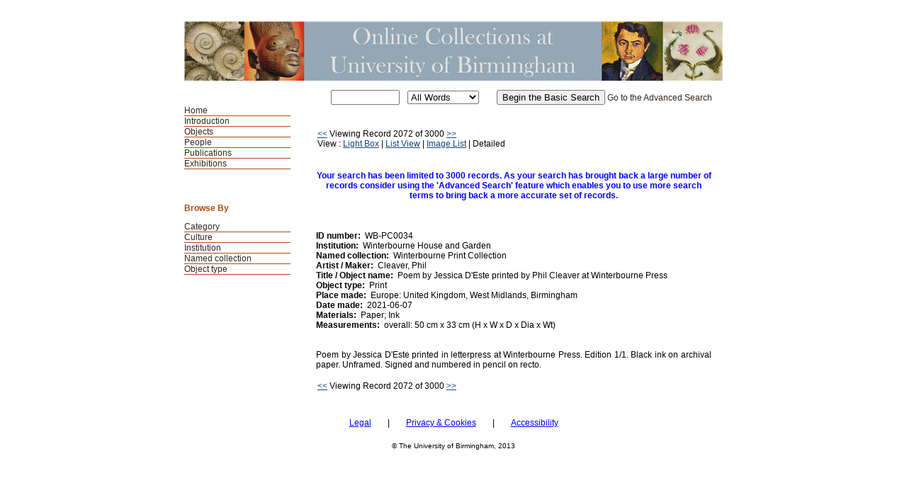

--- FILE ---
content_type: text/html; charset=UTF-8
request_url: https://mimsy.bham.ac.uk/detail.php?t=objects&type=browse&f=OPTION3&s=Winterbourne+House+and+Garden&record=2071
body_size: 6422
content:
<!DOCTYPE HTML PUBLIC "-//W3C//DTD HTML 4.01 Transitional//EN"
    "http://www.w3.org/TR/html4/loose.dtd">

<html lang="en-GB">
    <head>
        <title>Online Collections at UoB - Objects</title>
        <meta http-equiv="Content-Type" content="text/html; charset=UTF-8">
        <link rel='stylesheet' href='styles/UoB2/stylesheet.css' type='text/css'>
        <script type="text/JavaScript" src="javascript.js"></script>
        <meta name="viewport" content="width=320, user-scalable=no">
    </head>

    <body>
	<a class="skip-link" href="#maincontent" style="position: absolute; top: -60px; left: 0; padding: 10px;z-index: 10000;">Skip to main content</a>
        <div class="page">
            <div class="mainheader">Online Collections at UoB - Objects</div>
            <div id="navwrapper">
                <div class="mainnav"><ul>
    <li><a href="https://www.birmingham.ac.uk/culture/collections/index.aspx">Home</a></li>
    <li><a href="http://147.188.128.19/">Introduction </a></li><li id="active"><a href="main.php?module=objects">Objects</a></li>
<li><a href="main.php?module=people">People</a></li>
<li><a href="main.php?module=publications">Publications</a></li>
<li><a href="exhibitions.php">Exhibitions</a></li>
</ul></div>
            </div>


            <div class="basicsearch">
  <form method="GET" action="info.php">
        <table>
          <tr> 
            <td> 
              <input type="text" name="s" size="10" value="">
            </td>
            <td valign="middle"> 
              <select size="1" name="type" class="textbox">
                <option selected value="all">All Words</option>
                <option value="any">Any Words</option>
                <option value="exact">Exact Phrase</option>
              </select>
            </td>
	    <td><input type="hidden" name="t" value="objects"></td>            <td valign="middle">  
              <input type="submit" value="Begin the Basic Search">
	      <a href="advsearch.php?module=objects">Go to the Advanced Search</a>
            </td>
          </tr>
        </table>
    </form>
</div>            
            <div class="content"><table><tr><td width="50%"><a href=detail.php?t=objects&amp;type=browse&amp;f=OPTION3&s=Winterbourne+House+and+Garden&amp;record=2070 class="searchresults">&lt;&lt;</a>&nbsp;Viewing Record 2072 of 3000&nbsp;<a href=detail.php?t=objects&amp;type=browse&amp;f=OPTION3&s=Winterbourne+House+and+Garden&amp;record=2072 class="searchresults">&gt;&gt;</a><br />View : <a href="info.php?page=82&amp;v=2&amp;s=Winterbourne+House+and+Garden&amp;type=browse&amp;t=objects&amp;f=OPTION3&amp;d=">Light Box</a> | <a href="info.php?page=82&amp;v=0&amp;s=Winterbourne+House+and+Garden&amp;type=browse&amp;t=objects&amp;f=OPTION3&amp;d=">List View</a> | <a href="info.php?page=82&amp;v=1&amp;s=Winterbourne+House+and+Garden&amp;type=browse&amp;t=objects&amp;f=OPTION3&amp;d=">Image List</a> | Detailed</td><td align="right"  width="50%">&nbsp;</td></tr></table><br><br><center><strong><font color=BLUE>Your search has been limited to 3000 records.  As your search has brought back a large number of records consider using the 'Advanced Search' feature which enables you to use more search terms to bring back a more accurate set of records.<br>&nbsp;</font></strong></center><br><br><table border="0" cellspacing="0" align="center" width="100%">
  <tr>
    <td valign="top">
          <b>ID number:</b>&nbsp;&nbsp;WB-PC0034<br />        <b>Institution:</b>&nbsp;&nbsp;Winterbourne House and Garden<br />        <b>Named collection:</b>&nbsp;&nbsp;Winterbourne Print Collection<br />        <b>Artist / Maker:</b>&nbsp;&nbsp;Cleaver, Phil<br />        <b>Title / Object name:</b>&nbsp;&nbsp;Poem by Jessica D&#039;Este printed by Phil Cleaver at Winterbourne Press<br />        <b>Object type:</b>&nbsp;&nbsp;Print<br />  
        <b>Place made:</b>&nbsp;&nbsp;Europe: United Kingdom, West Midlands, Birmingham<br />                <b>Date made:</b>&nbsp;&nbsp;2021-06-07<br />                                        <b>Materials:</b>&nbsp;&nbsp;Paper; Ink<br />                        <b>Measurements:</b>&nbsp;&nbsp;overall: 50 cm x 33 cm (H x W x D x Dia x Wt)<br />           
    </td>
    <td align="right" valign="top">
      </td>
  </tr>
  <tr>
    <td colspan="2">
	  <br>
      <P align="justify">
	  	 	  
	     Poem by Jessica D&#039;Este printed in letterpress at Winterbourne Press.  Edition 1/1.  Black ink on archival paper.  Unframed.  Signed and numbered in pencil on recto.<br /></p>
          <p></p>
          <p></p>

</td>
  </tr>
</table>
<table></table><table><tr><td><a href=detail.php?t=objects&type=browse&f=OPTION3&s=Winterbourne+House+and+Garden&record=2070 class="searchresults">&lt;&lt;</a> Viewing Record 2072 of 3000 <a href=detail.php?t=objects&type=browse&f=OPTION3&s=Winterbourne+House+and+Garden&record=2072 class="searchresults">&gt;&gt;</a></td></tr></table>
</div>

<div class="menu">
    <div class="browse">
        <h1>Browse By</h1><ol><li><a href="browse.php?module=objects&amp;id=6">Category</a></li><li><a href="browse.php?module=objects&amp;id=7">Culture</a></li><li><a href="browse.php?module=objects&amp;id=4">Institution</a></li><li><a href="browse.php?module=objects&amp;id=5">Named collection</a></li><li><a href="browse.php?module=objects&amp;id=8">Object type</a></li></ol>    </div>

    </div>

<div style="clear:both;"></div>
</div>
<div class="copyright">
<a href="https://www.birmingham.ac.uk/legal/index.aspx" style="padding-right:20px">Legal</a>  |  <a href="/mimsy_privacy.html" style="padding-right:20px; padding-left:20px" >Privacy & Cookies</a> | <a href="/mimsy_accessibility.html"  style="padding-left:20px">Accessibility</a>
</div>
<div class="copyright">
    <p>© The University of Birmingham, 2013<br>
</div>


<script type="text/javascript">

  var _gaq = _gaq || [];
  _gaq.push(['_setAccount', 'UA-41525837-1']);
  _gaq.push(['_trackPageview']);

  (function() {
    var ga = document.createElement('script'); ga.type = 'text/javascript'; ga.async = true;
    ga.src = ('https:' == document.location.protocol ? 'https://ssl' : 'http://www') + '.google-analytics.com/ga.js';
    var s = document.getElementsByTagName('script')[0]; s.parentNode.insertBefore(ga, s);
  })();

</script>


</body>
</html>

